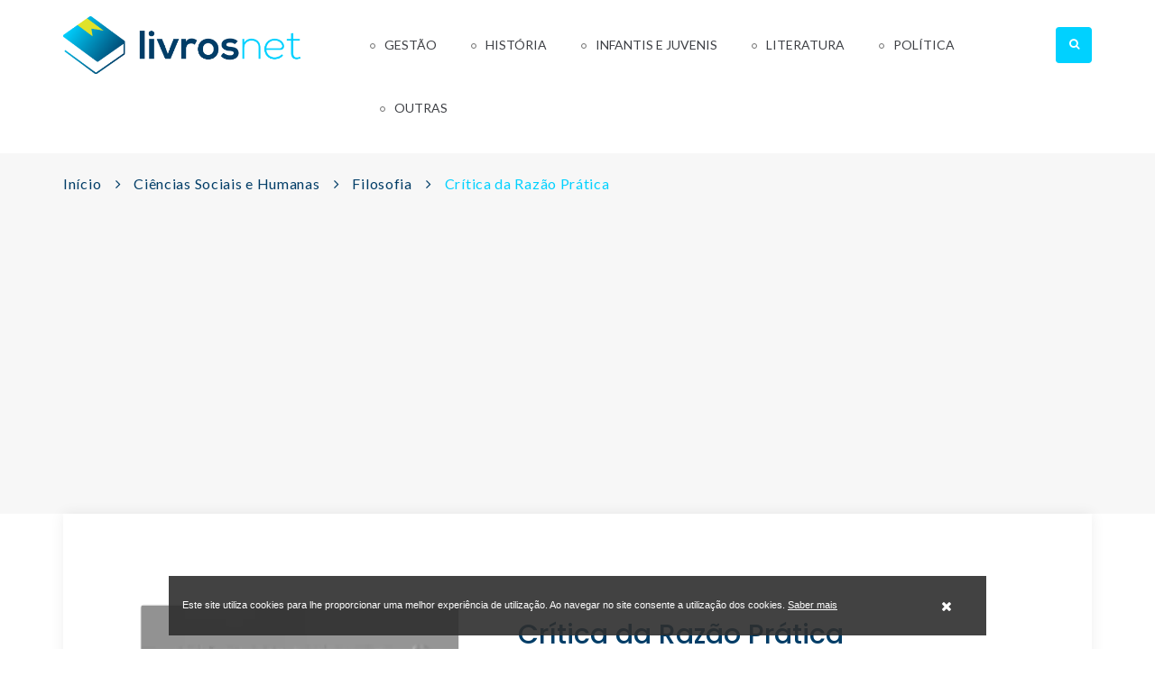

--- FILE ---
content_type: text/html; charset=utf-8
request_url: https://www.google.com/recaptcha/api2/aframe
body_size: -88
content:
<!DOCTYPE HTML><html><head><meta http-equiv="content-type" content="text/html; charset=UTF-8"></head><body><script nonce="yAm4Vah6va558opME8y2Bw">/** Anti-fraud and anti-abuse applications only. See google.com/recaptcha */ try{var clients={'sodar':'https://pagead2.googlesyndication.com/pagead/sodar?'};window.addEventListener("message",function(a){try{if(a.source===window.parent){var b=JSON.parse(a.data);var c=clients[b['id']];if(c){var d=document.createElement('img');d.src=c+b['params']+'&rc='+(localStorage.getItem("rc::a")?sessionStorage.getItem("rc::b"):"");window.document.body.appendChild(d);sessionStorage.setItem("rc::e",parseInt(sessionStorage.getItem("rc::e")||0)+1);localStorage.setItem("rc::h",'1768922536505');}}}catch(b){}});window.parent.postMessage("_grecaptcha_ready", "*");}catch(b){}</script></body></html>

--- FILE ---
content_type: text/plain
request_url: https://www.google-analytics.com/j/collect?v=1&_v=j102&a=85419469&t=pageview&_s=1&dl=https%3A%2F%2Fwww.livrosnet.com%2Fciencias-sociais-e-humanas%2Ffilosofia%2Fcritica-da-razao-pratica-1%2F&ul=en-us%40posix&dt=Cr%C3%ADtica%20da%20Raz%C3%A3o%20Pr%C3%A1tica%20de%20Immanuel%20Kant%2C%20ISBN%3A9789724415147%20-%20LivrosNet&sr=1280x720&vp=1280x720&_u=IEBAAAABAAAAAC~&jid=1784551750&gjid=24943324&cid=666206579.1768922535&tid=UA-176050830-1&_gid=1143101148.1768922535&_r=1&_slc=1&z=1191082290
body_size: -450
content:
2,cG-N4F0ZF3445